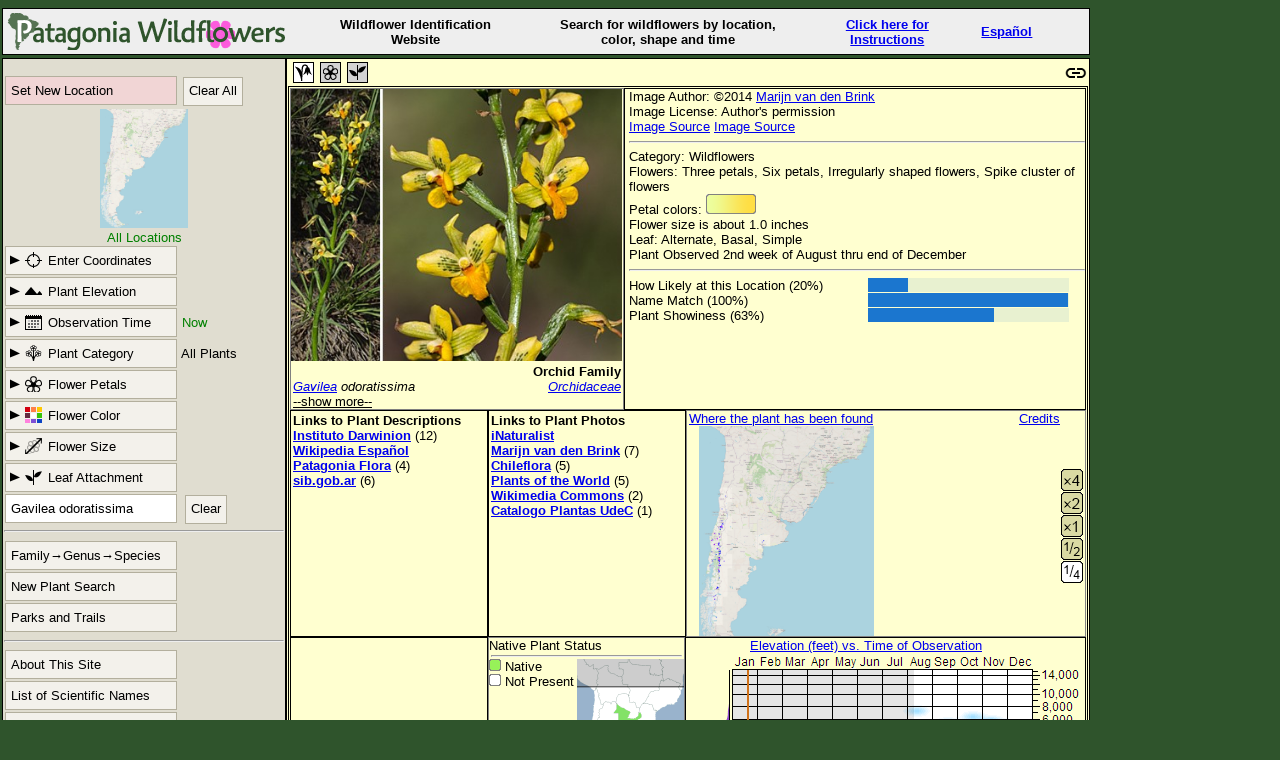

--- FILE ---
content_type: text/html; charset=utf-8
request_url: https://www.patagoniawildflowers.org/search?&PlantName=Gavilea+odoratissima
body_size: 12133
content:
<!DOCTYPE html>
<html lang="en">

<head>
<meta http-equiv="Content-Type" content="text/html; charset=utf-8">
<meta name="viewport" content="width=device-width, initial-scale=0.9">
<title>Gavilea odoratissima | Gavilea odoratissima</title>

<link rel="stylesheet" type="text/css" href="stylesheets/mystyle1.css">
<script src="script/jquery.min.js"></script>
<script src="script/jquery.lazyload.min.js"></script>
<script>

var map;
var elevator;
var geocoder;
function initMap() {
var myLL = new google.maps.LatLng(
-40.672,-69.434
); var myZ = 
4;


// var imageBounds = new google.maps.LatLngBounds(
//     new google.maps.LatLng(11.437,-143.789),
//     new google.maps.LatLng(60.021,-59.816));

var mapOptions = {
streetViewControl: false,
mapTypeControl: false,
center: myLL,
zoom: myZ,
mapTypeId: google.maps.MapTypeId.TERRAIN
};

map = new google.maps.Map(document.getElementById('google-map'),
mapOptions);

//  var goOptions = new google.maps.GroundOverlayOpations(
//      'clickable':false,
//      'map':map,
//     'opacity':0.1);
//  var maskmap = new google.maps.GroundOverlay(
//      'url': 'images/gmlarge3.png',
//      'bounds': imageBounds
//      );
//  maskmap.setMap(map);

// Create an ElevationService
elevator = new google.maps.ElevationService();
// Create Geocoder Service
geocoder = new google.maps.Geocoder();

var image = {
url: 'images/ficon.png',
size: new google.maps.Size(22,30),
origin: new google.maps.Point(0,0),
anchor: new google.maps.Point(10,30)
};

// put flower on map only if gmc is in state[]
var s = document.frm.oldstate.value;
var sl = s.split(";");
var found_gmc = false;
for (i=0;i<sl.length;i++)
{ if ('gmc' == sl[i].substring(0,3)) {found_gmc = true};};
if (found_gmc)
{
var flowerMarker = new google.maps.Marker({
position: myLL,
map: map,
icon: image,
title: "Flowers Found Here"});
};

google.maps.event.addListener(map, 'click', function(e) {
locSubmit(e.latLng, map);
});
}

// Start this function after map click
function locSubmit(position, map)
{
var locations = [];
locations.push(position);
var positionalRequest = {'locations': locations};
// Initiate the elevation request
elevator.getElevationForLocations(positionalRequest, function(results, status)
{
// Now we are in the call back function with elevation results
var s = document.frm.oldstate.value;
var newsl = [];
var sl;
var zoomLevel;
if (status == google.maps.ElevationStatus.OK)
{
if (results[0]) { newsl.push('elev:'+(results[0].elevation*3.2808).toFixed(0)); }
else { newsl.push('nelev:0');}
} else { newsl.push('nelev:'+status); }
// Now put our location into return string
zoomLevel = map.getZoom();
newsl.push('gms:'+zoomLevel);
newsl.push('gmc:'+ position.lat().toFixed(3)+','+position.lng().toFixed(3));
//newsl.push('gma:submit');
// copy over parameters we wish to keep
sl = s.split(";");
for (i=0;i<sl.length;i++)
{ var kee = sl[i].substring(0,2);
//  if (kee != "gm" && kee != "lo" && kee != "ti" && kee != "fe" && kee != "el"
//   && kee != "cr" && kee != "sn" && kee != 'S_'  && kee != 'Sh')
// Keep observation time.  Forget all other parameters.
// Keep obs time, cat, shape, color, leaf, habitat and name and meteric.
if ((kee == 'bl') || (kee == 'ca') || (kee == 'fl') || (kee == 'co') || (kee == 'le') || (kee == 'ha') || (kee == 'na') || (kee == 'me'))
{ newsl.push(sl[i]); }
}
s = newsl.join(";")
document.frm.oldstate.value = s;
// Get our location
geocoder.geocode({'latLng': position}, function(results, status)
{
// geocoder has returned results and status
if (status == google.maps.GeocoderStatus.OK)
{
if (results[1])
{
document.frm.oldstate.value += ';location:' + results[1].formatted_address;
}
else if (results[0])
{
document.frm.oldstate.value += ';location:' + results[0].formatted_address;
}
else
{
document.frm.oldstate.value += ';location:' + 'Google Unknown';
}
}
document.forms["frm"].submit();
});
});
}
// google.maps.event.addDomListener(window, 'load', initialize); Called initialize upon load.

</script>

<script>
$(function() {
$("img").lazyload();
});
</script>


</head>
<body>
<div id="intro">
<div class="hd17"> <img src="images/header-graphic.png" alt="Patagonia Wildflowers" style="float:left;"></div>
<div class="hd17 Wildflower">Wildflower Identification<br>Website </div>
<div id="SearchFor" class="hd17 LoginLogout" style="width:250px;">Search for wildflowers by location,<br>color, shape and time</div>
<div class="hd17"><a href="search?page=Instructions">Click here for<br>Instructions</a></div>

<div class="hd17" >
<a href="search?&PlantName=Gavilea+odoratissima&amp;lang=Spanish">Español</a>
</div>

<div class="LoginLogout hd17">
</div>

</div>
<div id="overlay">
<form action="/search" method="get" name="frm">
<div id=newloc></div>
<div id="sidebar" class="sidebarDown">
<script>

var menu_down = false
function menuDown()
{
if (menu_down) {
$("#sidebar").removeClass("sidebar");
$("#sidebar").addClass("sidebarDown");
$("#MenuButton").removeClass("MW_button1down");
$("#MenuButton").addClass("MW_button1");
$("#elev").hide(0);
$("#loc").hide(0);
$("#obs").hide(0);
$("#shape").hide(0);
$("#size").hide(0);
$("#hab").hide(0);
$("#ccolor").hide(0);
$("#leaf").hide(0);
$("#petal").hide(0);
$("#newloc").hide(0);
menu_down = false
} else {
$("#sidebar").addClass("sidebar");
$("#sidebar").removeClass("sidebarDown");
$("#MenuButton").removeClass("MW_button1");
$("#MenuButton").addClass("MW_button1down");
menu_down = true
}
};

function newlocUp()
{
$("#elev").hide(300);
$("#loc").hide(300);
$("#obs").hide(300);
$("#shape").hide(300);
$("#size").hide(300);
$("#hab").hide(300);
$("#ccolor").hide(300);
$("#leaf").hide(300);
$("#petal").hide(300);
$("#newloc").load("txt/newloc.txt",function(){$("#newloc").show();})
};

function allDown()
{
$("#newloc").hide(300);
};


function shapeUp()
{
arrowRight();
if ($("#shape").is(":hidden")) {
$("#PlantCategory").removeClass("MW_category");
$("#PlantCategory").addClass("MW_categorydown");
} else {
$("#PlantCategory").removeClass("MW_categorydown");
$("#PlantCategory").addClass("MW_category");
}
$("#shape").toggle(300);
$("#loc").hide();
$("#elev").hide();
$("#newloc").hide();
$("#obs").hide();
$("#size").hide();
$("#hab").hide();
$("#ccolor").hide();
$("#leaf").hide();
$("#petal").hide();
};

function arrowRight()
{
$("#LocationCoordinates").removeClass("MW_locdown");
$("#LocationCoordinates").addClass("MW_loc");
$("#PlantElevation").removeClass("MW_elevdown");
$("#PlantElevation").addClass("MW_elev");
$("#ObservationTime").removeClass("MW_timedown");
$("#ObservationTime").addClass("MW_time");
$("#PlantCategory").removeClass("MW_categorydown");
$("#PlantCategory").addClass("MW_category");
$("#FlowerPetal").removeClass("MW_petalsdown");
$("#FlowerPetal").addClass("MW_petals");
$("#FlowerColor").removeClass("MW_colordown");
$("#FlowerColor").addClass("MW_color");
$("#FlowerSize").removeClass("MW_sizedown");
$("#FlowerSize").addClass("MW_size");
$("#LeafAttach").removeClass("MW_leafdown");
$("#LeafAttach").addClass("MW_leaf");
$("#HabitatButton").removeClass("MW_habdown");
$("#HabitatButton").addClass("MW_hab");
}

function locUp()
{
arrowRight();
if ($("#loc").is(":hidden")) {
$("#LocationCoordinates").removeClass("MW_loc");
$("#LocationCoordinates").addClass("MW_locdown");
document.frm.Coordinates.removeAttribute("disabled");
document.frm.Coordinates.focus();
} else {
$("#LocationCoordinates").removeClass("MW_locdown");
$("#LocationCoordinates").addClass("MW_loc");
document.frm.Coordinates.setAttribute("disabled", "true");
document.frm.PlantName.focus();
}
$("#loc").toggle(300);
$("#elev").hide(300);
$("#newloc").hide(300);
$("#obs").hide(300);
$("#shape").hide(300);
$("#size").hide(300);
$("#hab").hide(300);
$("#ccolor").hide(300);
$("#leaf").hide(300);
$("#petal").hide(300);
};

function petalUp()
{
arrowRight();
if ($("#petal").is(":hidden")) {
$("#FlowerPetal").removeClass("MW_petals");
$("#FlowerPetal").addClass("MW_petalsdown");
} else {
$("#FlowerPetal").removeClass("MW_petalsdown");
$("#FlowerPetal").addClass("MW_petals");
}
$("#petal").toggle(300);
$("#loc").hide();
$("#elev").hide();
$("#newloc").hide();
$("#obs").hide();
$("#size").hide();
$("#hab").hide();
$("#ccolor").hide();
$("#leaf").hide();
$("#shape").hide();
};

function colorUp()
{
arrowRight();
if ($("#ccolor").is(":hidden")) {
$("#FlowerColor").removeClass("MW_color");
$("#FlowerColor").addClass("MW_colordown");
} else {
$("#FlowerColor").removeClass("MW_colordown");
$("#FlowerColor").addClass("color");
}
$("#ccolor").toggle(300);
$("#loc").hide();
$("#elev").hide();
$("#newloc").hide();
$("#obs").hide();
$("#size").hide();
$("#hab").hide();
$("#petal").hide();
$("#leaf").hide();
$("#shape").hide();
};

function sizeUp()
{
arrowRight();
if ($("#size").is(":hidden")) {
$("#FlowerSize").removeClass("MW_size");
$("#FlowerSize").addClass("MW_sizedown");
} else {
$("#FlowerSize").removeClass("MW_sizedown");
$("#FlowerSize").addClass("MW_size");
}
$("#size").toggle(300);
$("#loc").hide();
$("#elev").hide();
$("#newloc").hide();
$("#obs").hide();
$("#ccolor").hide();
$("#hab").hide();
$("#petal").hide();
$("#leaf").hide();
$("#shape").hide();
};

function leafUp()
{
arrowRight();
if ($("#leaf").is(":hidden")) {
$("#LeafAttach").removeClass("MW_leaf");
$("#LeafAttach").addClass("MW_leafdown");
} else {
$("#LeafAttach").removeClass("MW_leafdown");
$("#LeafAttach").addClass("MW_leaf");
}
$("#leaf").toggle(300);
$("#loc").hide();
$("#elev").hide();
$("#newloc").hide();
$("#obs").hide();
$("#ccolor").hide();
$("#hab").hide();
$("#petal").hide();
$("#size").hide();
$("#shape").hide();
};

function habUp()
{
arrowRight();
if ($("#hab").is(":hidden")) {
$("#HabitatButton").removeClass("MW_hab");
$("#HabitatButton").addClass("MW_habdown");
} else {
$("#HabitatButton").removeClass("MW_habdown");
$("#HabitatButton").addClass("MW_hab");
}
$("#hab").toggle(300);
$("#loc").hide();
$("#elev").hide();
$("#newloc").hide();
$("#obs").hide();
$("#ccolor").hide();
$("#leaf").hide();
$("#petal").hide();
$("#size").hide();
$("#shape").hide();
};

function elevUp()
{
arrowRight();
if ($("#elev").is(":hidden")) {
$("#PlantElevation").removeClass("MW_elev");
$("#PlantElevation").addClass("MW_elevdown");
document.frm.Elevation.removeAttribute("disabled");
document.frm.PlantName.blur();
document.frm.Elevation.focus();
} else {
$("#PlantElevation").removeClass("MW_elevdown");
$("#PlantElevation").addClass("MW_elev");
document.frm.Elevation.setAttribute("disabled", "true");
document.frm.PlantName.focus();
}
$("#elev").toggle(300);
$("#loc").hide();
$("#hab").hide();
$("#newloc").hide();
$("#obs").hide();
$("#ccolor").hide();
$("#leaf").hide();
$("#petal").hide();
$("#size").hide();
$("#shape").hide();
};

function obsUp()
{
arrowRight();
if ($("#obs").is(":hidden")) {
$("#ObservationTime").removeClass("MW_time");
$("#ObservationTime").addClass("MW_timedown");
} else {
$("#ObservationTime").removeClass("MW_timedown");
$("#ObservationTime").addClass("MW_time");
}
$("#obs").toggle(300);
$("#loc").hide();
$("#hab").hide();
$("#newloc").hide();
$("#elev").hide();
$("#ccolor").hide();
$("#leaf").hide();
$("#petal").hide();
$("#size").hide();
$("#shape").hide();
};


function Size(value)
{
sizeUp();
var s = document.frm.oldstate.value;
var newsl = [];
var sl;
sl = s.split(";");
for (i=0;i<sl.length;i++)
{ var kee = sl[i].substring(0,3);
if ((kee != "siz") && (kee != "sna") && (kee != "Fam") && (kee != "Gen") && (kee != 'aut'))
{ newsl.push(sl[i]); }
}
s = newsl.join(";")
document.frm.oldstate.value = s+';size:'+value;
document.forms["frm"].submit();
};

function Color(value)
{
colorUp();
var s = document.frm.oldstate.value;
var newsl = [];
var sl;
sl = s.split(";");
for (i=0;i<sl.length;i++)
{ var kee = sl[i].substring(0,3);
if ((kee != "col") && (kee != "sna") && (kee != "Fam") && (kee != "Gen") && (kee != 'aut'))
{ newsl.push(sl[i]); }
}
s = newsl.join(";")
document.frm.oldstate.value = s+';color:'+value;
document.forms["frm"].submit();
};

function Leaf(value)
{
leafUp();
var s = document.frm.oldstate.value;
var newsl = [];
var sl;
sl = s.split(";");
for (i=0;i<sl.length;i++)
{ var kee = sl[i].substring(0,3);
if ((kee != "lea") && (kee != "sna") && (kee != "Fam") && (kee != "Gen") && (kee != 'aut'))
{ newsl.push(sl[i]); }
}
s = newsl.join(";")
document.frm.oldstate.value = s+';leaf:'+value;
document.forms["frm"].submit();
};

function Petals(value)
{
petalUp();
var s = document.frm.oldstate.value;
var newsl = [];
var sl;
sl = s.split(";");
for (i=0;i<sl.length;i++)
{ var kee = sl[i].substring(0,3);
if ((kee != "pet") && (kee != "sna") && (kee != "Fam") && (kee != "Gen") && (kee != 'aut'))
{ newsl.push(sl[i]); }
}
s = newsl.join(";")
document.frm.oldstate.value = s+';petals:'+value;
document.forms["frm"].submit();
};

function Value(value) // value = 'petals:no' or 'conifer:Bundles'
{
petalUp();
var s = document.frm.oldstate.value;
var newsl = [];
var sl;
sl = s.split(";");
for (i=0;i<sl.length;i++)
{ var kee = sl[i].substring(0,3);
if ((value.substr(0,3) != kee) && (kee != "sna") && (kee != "Fam") && (kee != "Gen") && (kee != 'aut'))
{ newsl.push(sl[i]); }
}
s = newsl.join(";")
document.frm.oldstate.value = s+';'+value;
document.forms["frm"].submit();
};


function Category(value)
{
shapeUp();
var s = document.frm.oldstate.value;
var newsl = [];
var sl;
sl = s.split(";");
for (i=0;i<sl.length;i++)
{ var kee = sl[i].substring(0,3);
if ((kee != "cat") && (kee != "sna") && (kee != "Fam") && (kee != "Gen") && (kee != 'aut'))
{ newsl.push(sl[i]); }
}
if (value != '') { newsl.push('cat:'+value);}
document.frm.oldstate.value = newsl.join(";")
document.forms["frm"].submit();
};


function textclear()
{
var s = document.frm.oldstate.value;
var newsl = [];
var sl;
sl = s.split(";");
for (i=0;i<sl.length;i++)
{ var kee = sl[i].substring(0,3);
if ((kee != "nam") && (kee != "sna"))
{ newsl.push(sl[i]); }
}
$("#sname_text").attr("placeholder", "Plant Name");
$("#sname_text").attr("value", "");
s = newsl.join(";")
document.frm.oldstate.value = s;
document.forms["frm"].submit();
};


function Week(value)
{
obsUp();
var s = document.frm.oldstate.value;
var newsl = [];
var sl;
sl = s.split(";");
for (i=0;i<sl.length;i++)
{ var kee = sl[i].substring(0,3);
if (kee != "blo" && kee != "sna")
{ newsl.push(sl[i]); }
}
if (value != 'Now') {newsl.push(';bloom:'+value);}
s = newsl.join(";")
document.frm.oldstate.value = s;
document.forms["frm"].submit();
};


function submitName(name)
{
$("#buttonName").val(name);
document.forms["frm"].submit();
}

function submitHab(name)
{
habUp();
$("#habType").val(name);
document.forms["frm"].submit();
}

function submitElev(name)
{
elevUp();
$("#elevType").val(name);
document.forms["frm"].submit();
}

</script>
<div><input type="hidden" name="oldstate" value="name:Gavilea odoratissima;"></div>

<input type="hidden" id="buttonName" name="buttonName" value="none" >
<input type="hidden" id="habType" name="hab" value="" >
<input type="hidden" id="elevType" name="Elev" value="" >
<table><tbody>
<tr>
<td>
<div id="menu">

<span id="MenuButton" class="MW_button1" onclick="menuDown()">Search Criteria</span>

<br><span class="MW_button" style="background: #f1d5d5;" onclick="newlocUp()">Set New Location</span>
<!--  <img id=newloc_button class="newloc_button" src="images/NewLocationButton.png" alt="New Location" onclick="newlocUp()" style="cursor:pointer;"> -->

<span class="MW_button3" onclick="submitName('Clear All')">Clear All</span>

<div id="static-map">
<!--  Build the image with the current positioning parameters plus crosshairs -->
<img alt="map" src="images/map1850x2500.jpg"  style="display: block; margin-left: auto; margin-right: auto; height: 119px;"  onclick="newlocUp()">
</div>
<div id="black">All Locations</div>

<div class="MW_Indent" onclick="locUp()">
<div id="LocationCoordinates" class="MW_button9 MW_loc">Enter Coordinates</div></div>
<div id=loc>
<div class="boxbox3" style="text-align: left;" >
<div style="padding:4px 4px 0px 15px;">Enter the coordinates of where the flower was found.</div><br>
<input type="text" name="Coordinates"  size="40" placeholder="Latitude Longitude" style="padding: 5px; height: 17px; width:259px; margin: 0 0 0 2px;" autocomplete="off" disabled><br>
<input type="submit" name="Submit" value="Submit Values" style="margin: 2px;"><br>
<div style="padding:4px 4px 0px 15px;">Most formats are accepted.
<br>36.056316, -112.08046
<br>36° 3′ 22.77″ N, 112° 4′ 49.66″ W
<br>36 3 22.77, 112 4 49.66
</div>
</div>
</div>


<div class="MW_Indent" onclick="elevUp()">
<div id="PlantElevation" class="MW_button9 MW_elev">Plant Elevation</div></div>

<div id=elev>
<div class="boxbox3" style="text-align: left;" >
<div style="padding:4px 4px 0px 15px;">Enter the elevation of where the plant was found.  </div><br>
<input type="text" name="Elevation"  size="40" placeholder="Elevation" style="padding: 5px; height: 17px; width:259px; margin: 0 0 0 2px;" autocomplete="off" disabled><br>
<input type="submit" name="Submit Elev" value="Submit in Feet" style="margin: 10px;">
<input type="submit" name="Submit Elev" value="Submit in Meters" style="margin: 10px;"><br>
<input type="submit" name="Submit Elev" value="Any Value" style="margin: 0 0 0 10px;">
<div style="padding:4px 4px 0px 15px;">Examples:
<br>Enter 5500 then press Submit in Feet
<br>Enter 1700 then press Submit in Meters
<br>Press Any Value to ignore elevation
</div>
</div>

</div>


<div class="MW_Indent" onclick="obsUp()">
<div id="ObservationTime" class="MW_button9 MW_time">Observation Time</div></div>

<span class="green"> Now</span>


<div id=obs>
<div class="boxbox1" style="text-align: left;" >
<div style="padding:4px 4px 0px 15px;">Set plant observation time by clicking on the calendar.</div>
<div class=ctrt>
<table class=obst><tbody>
<tr><th class=mo>Month</th><th class=mo colspan="4">Week</th></tr>
<tr><td class=mo>January</td><td class=wk onclick="Week(0);">1<sup>st</sup></td>
<td class=wk onclick="Week(1);">2<sup>nd</sup></td>
<td class=wk onclick="Week(2);">3<sup>rd</sup></td>
<td class=wk onclick="Week(3);">Last</td></tr>
<tr><td class=mo>February</td><td class=wk onclick="Week(4);">1<sup>st</sup></td>
<td class=wk onclick="Week(5);">2<sup>nd</sup></td>
<td class=wk onclick="Week(6);">3<sup>rd</sup></td>
<td class=wk onclick="Week(7);">Last</td></tr>
<tr><td class=mo>March</td><td class=wk onclick="Week(8);">1<sup>st</sup></td>
<td class=wk onclick="Week(9);">2<sup>nd</sup></td>
<td class=wk onclick="Week(10);">3<sup>rd</sup></td>
<td class=wk onclick="Week(11);">Last</td></tr>
<tr><td class=mo>April</td><td class=wk onclick="Week(12);">1<sup>st</sup></td>
<td class=wk onclick="Week(13);">2<sup>nd</sup></td>
<td class=wk onclick="Week(14);">3<sup>rd</sup></td>
<td class=wk onclick="Week(15);">Last</td></tr>
<tr><td class=mo>May</td><td class=wk onclick="Week(16);">1<sup>st</sup></td>
<td class=wk onclick="Week(17);">2<sup>nd</sup></td>
<td class=wk onclick="Week(18);">3<sup>rd</sup></td>
<td class=wk onclick="Week(19);">Last</td></tr>
<tr><td class=mo>June</td><td class=wk onclick="Week(20);">1<sup>st</sup></td>
<td class=wk onclick="Week(21);">2<sup>nd</sup></td>
<td class=wk onclick="Week(22);">3<sup>rd</sup></td>
<td class=wk onclick="Week(23);">Last</td></tr>
<tr><td class=mo>July</td><td class=wk onclick="Week(24);">1<sup>st</sup></td>
<td class=wk onclick="Week(25);">2<sup>nd</sup></td>
<td class=wk onclick="Week(26);">3<sup>rd</sup></td>
<td class=wk onclick="Week(27);">Last</td></tr>
<tr><td class=mo>August</td><td class=wk onclick="Week(28);">1<sup>st</sup></td>
<td class=wk onclick="Week(29);">2<sup>nd</sup></td>
<td class=wk onclick="Week(30);">3<sup>rd</sup></td>
<td class=wk onclick="Week(31);">Last</td></tr>
<tr><td class=mo>September</td><td class=wk onclick="Week(32);">1<sup>st</sup></td>
<td class=wk onclick="Week(33);">2<sup>nd</sup></td>
<td class=wk onclick="Week(34);">3<sup>rd</sup></td>
<td class=wk onclick="Week(35);">Last</td></tr>
<tr><td class=mo>October</td><td class=wk onclick="Week(36);">1<sup>st</sup></td>
<td class=wk onclick="Week(37);">2<sup>nd</sup></td>
<td class=wk onclick="Week(38);">3<sup>rd</sup></td>
<td class=wk onclick="Week(39);">Last</td></tr>
<tr><td class=mo>November</td><td class=wk onclick="Week(40);">1<sup>st</sup></td>
<td class=wk onclick="Week(41);">2<sup>nd</sup></td>
<td class=wk onclick="Week(42);">3<sup>rd</sup></td>
<td class=wk onclick="Week(43);">Last</td></tr>
<tr><td class=mo>December</td><td class=wk onclick="Week(44);">1<sup>st</sup></td>
<td class=wk onclick="Week(45);">2<sup>nd</sup></td>
<td class=wk onclick="Week(46);">3<sup>rd</sup></td>
<td class=wk onclick="Week(47);">Last</td></tr>
<tr><td class=mo>Now</td><td class=wk onclick="Week('Now')" colspan="4">The Current Week</td></tr>
<tr><td class=mo>Any Time</td><td class=wk onclick="Week('Ignore')" colspan="4">Filter Off</td></tr>
</tbody>
</table>
</div>
</div>
</div>


<div class="MW_Indent" onclick="shapeUp()">
<div id="PlantCategory" class="MW_button9 MW_category">Plant Category</div></div>

<span id="cat_spot">All Plants
</span>

<div id=shape>
<div class="boxbox1" >
<div class="boxbox2" >

<div><img class="x100" src="images/all.png" alt="ignore"  onclick="Category('')"> <br>All</div>
<div><img class="x100" src="images/flowers.png" alt="one"  onclick="Category('W')"> <br>Wildflowers</div>
<div><img class="x100" src="images/shrub.png" alt="shrub"  onclick="Category('S')"> <br>Shrubs</div>

<div><img class="x100" src="images/tree.png" alt="broadleaf"   onclick="Category('B')"> <br>Broadleaf</div>
<div><img class="x100" src="images/conifer.png" alt="conifer"   onclick="Category('C')"> <br>Conifer</div>
<div><img class="x100" src="images/vine.png" alt="vines"   onclick="Category('V')"> <br>Woody Vines</div>

<div><img class="x100" src="images/cactus.png" alt="cactus"  onclick="Category('X')"> <br>Cactus</div>
<div><img class="x100" src="images/grass.png" alt="grass-like"   onclick="Category('G')"> <br>Grass-like</div>
<div><img class="x100" src="images/fern.png" alt="fern"  onclick="Category('F')"> <br>Fern-like</div>

<div><img class="x100" src="images/moss.png" alt="moss"  onclick="Category('M')"> <br>Moss-like</div>
<div><img class="x100" src="images/lichen.png" alt="lichen"   onclick="Category('L')"> <br>Lichen</div>
<div><img class="x100" src="images/seaweed.png" alt="seaweed"  onclick="Category('D')"> <br>Seaweed</div>

</div>
</div>
</div>


<div class="MW_Indent" onclick="petalUp()">
<div id="FlowerPetal" class="MW_button9 MW_petals">Flower Petals</div></div>
<style>
.MW_petals {background-image: url("../images/petals-rt.png");}
.MW_petalsdown {background-image: url("../images/petals-dn.png");}
</style>
<div id="petal">
<div class="boxbox1" >
<div class="boxbox2" >
<div><img class="x100" src="images/ignore_petals.png" alt="ignore" onclick="Petals('ignore')"> <br></div>
<div><img class="x100" src="images/no_petals.jpg" alt="no petals"  onclick="Petals('no')"> <br>No Petals</div>
<div><img class="x100" src="images/many_petals.jpg" alt="many" onclick="Petals('many')"> <br>Many Petals</div>
<div><img class="x100" src="images/one_petal.jpg" alt="one" onclick="Petals('one')"> <br>One Petal</div>
<div><img class="x100" src="images/two_petals.jpg" alt="two"  onclick="Petals('two')"> <br>Two</div>

<div><img class="x100" src="images/three_petals.jpg" alt="three"  onclick="Petals('three')"> <br>Three</div>
<div><img class="x100" src="images/four_petals.jpg" alt="four"  onclick="Petals('four')"> <br>Four</div>
<div><img class="x100" src="images/five_petals.jpg" alt="five"  onclick="Petals('five')"> <br>Five</div>
<div><img class="x100" src="images/six_petals.jpg" alt="six"  onclick="Petals('six')"> <br>Six Petals</div>
<div><img class="x100" src="images/pea_shaped.jpg" alt="pea"  onclick="Petals('pea')"> <br>Pea Flower</div>
<div><img class="x100" src="images/irreg.png" alt="irreg"  onclick="Petals('irreg')"> <br>Irregular</div>
<div style="width: 100px; height: 100px"> <br> </div>
</div>
</div>
</div>
<div class="MW_Indent" onclick="colorUp()">
<div id="FlowerColor" class="MW_button9 MW_color">Flower Color</div></div>
<div id="ccolor">
<div class="boxbox1" >
<div class="boxbox2" >
<div><img class="x100" src="images/ignore_color.png" alt="ignore" onclick="Color('ignore')"> <br></div>

<div><img class="x100" src="images/yellow.png" alt="yellow"  onclick="Color('yellow')"> <br>Yellow</div>
<div><img class="x100" src="images/white.png" alt="white" onclick="Color('white')"> <br>White</div>
<div><img class="x100" src="images/pink.png" alt="pink" onclick="Color('pink')"> <br>Pink</div>
<div><img class="x100" src="images/violet.png" alt="violet"  onclick="Color('violet')"> <br>Violet</div>
<div><img class="x100" src="images/blue.png" alt="blue"  onclick="Color('blue')"> <br>Blue</div>
<div><img class="x100" src="images/red.png" alt="red"  onclick="Color('red')"> <br>Red</div>
<div><img class="x100" src="images/orange.png" alt="orange"  onclick="Color('orange')"> <br>Orange</div>
<div><img class="x100" src="images/brown.png" alt="brown"  onclick="Color('brown')"> <br>Brown</div>
<div><img class="x100" src="images/green.png" alt="green"  onclick="Color('green')"> <br>Green</div>
<div style="width: 100px; height: 100px"> <br> </div>
<div style="width: 100px; height: 100px"> <br> </div>
</div>
</div>
</div>
<div class="MW_Indent" onclick="sizeUp()">
<div id="FlowerSize" class="MW_button9 MW_size">Flower Size</div></div>
<div id="size">
<div class="boxbox1" >
<div class="boxbox2" >
<div><img class="x100" src="images/ignore_size.png" alt="ignore" onclick="Size('ignore')"> <br></div>

<div><img class="x100" src="images/Size1.png" alt="small"  onclick="Size('1')"> <br>Very Small</div>
<div><img class="x100" src="images/Size2.png" alt="1/4 inch" onclick="Size('2')"> <br>About 1/4 inch</div>
<div><img class="x100" src="images/Size3.png" alt="1/2 inch"  onclick="Size('3')"> <br>About 1/2 inch</div>
<div><img class="x100" src="images/Size4.png" alt="3/4 inch"  onclick="Size('4')"> <br>About 3/4 inches</div>
<div><img class="x100" src="images/Size5.png" alt="1 inch"  onclick="Size('5')"> <br>About an 1 inch</div>
<div><img class="x100" src="images/Size6.png" alt="1.5 inch"  onclick="Size('6')"> <br>Around 1.5 inches</div>
<div><img class="x100" src="images/Size7.png" alt="2 inches"  onclick="Size('7')"> <br>Around 2 inches</div>
<div><img class="x100" src="images/Size8.png" alt="3 inches"  onclick="Size('8')"> <br>Around 3 inches</div>
<div><img class="x100" src="images/Size9.png" alt="4 inches"  onclick="Size('9')"> <br>Over 4 inches</div>
<div style="width: 100px; height: 100px"> <br> </div>
<div style="width: 100px; height: 100px"> <br> </div>
</div>
<p class="p100"> If you don't carry a ruler you can use a quarter which is an inch in diameter.
Although flowers may be easy to measure, the size often varies.  Botanical descriptions often do not
include the flower size so some of our size information may be wrong. 
<p class="p100">When a plant has clusters of small flowers you should measure the size of
a flower even though it may be very small.  Many plants have flowers that are not obvious and in
that case we put them in the "Very Small" category.
</div>
</div>
<div class="MW_Indent" onclick="leafUp()">
<div id="LeafAttach" class="MW_button9 MW_leaf">Leaf Attachment</div></div>
<div id="leaf">
<div class="boxbox1" >
<div class="boxbox2" style="height: 250px;">
<div><img class="x100" src="images/leaf_ignore.png" alt="ignore" onclick="Leaf('ignore')"> <br></div>
<div><img class="x100" src="images/leaf_alternate.png" alt="alternate"  onclick="Leaf('alternate')"> <br>Alternate</div>
<div><img class="x100" src="images/leaf_opposite.png" alt="opposite" onclick="Leaf('opposite')"> <br>Opposite</div>
<div><img class="x100" src="images/leaf_basal.png" alt="basal"  onclick="Leaf('basal')"> <br>Basal</div>
<div><img class="x100" src="images/leaf_whorled.png" alt="whorled" onclick="Leaf('whorled')"> <br>Whorled</div>
<div style="width: 100px; height: 100px"> <br> </div>
</div>
</div>
</div>

<!--  Remove the Habitat button
<div class="MW_Indent" onclick="habUp()">
<div id="HabitatButton" class="MW_button9 MW_hab">Habitat</div></div>

<br>
-->

<div id=hab>

<div class="boxbox1" style="text-align: left;" >
<!-- <div style="padding:4px 4px 0px 15px;">Set plant observation time by clicking on the calendar.</div> -->
<div class=ctrt>
<table class=obst><tbody>
<tr><th class=mo>Habitat</th><th class=mo >Description</th></tr>
<tr><td class=wk onclick="submitHab('Alpine')">Alpine</td><td class=de >Growing above timberline</td></tr>
<tr><td class=wk onclick="submitHab('Aquatic')">Aquatic</td><td class=de >Growing in or floating in water</td></tr>
<tr><td class=wk onclick="submitHab('Brush')">Brush</td><td class=de >Scab, chaparral, thicket, clearcut, scrub and similar terms</td></tr>
<tr><td class=wk onclick="submitHab('Cliff')">Cliff</td><td class=de >On a cliff, rock wall or similar surface</td></tr>
<tr><td class=wk onclick="submitHab('Desert')">Desert</td><td class=de >Described as a desert, wash, arid or very dry area</td></tr>
<tr><td class=wk onclick="submitHab('Disturbed')">Disturbed</td><td class=de >Along a road, railroad, burned area, vacant lot and similar places</td></tr>
<tr><td class=wk onclick="submitHab('Epiphyte')">Epiphyte</td><td class=de >Growing on a plant or on decaying plant material</td></tr>
<tr><td class=wk onclick="submitHab('Forest')">Forest</td><td class=de >In a grove, stand or woods or otherwise associated with trees</td></tr>
<tr><td class=wk onclick="submitHab('Grassland')">Grassland</td><td class=de >A pasture, prairie, rangeland or steppe</td></tr>

<tr><td class=wk onclick="submitHab('Meadow')">Meadow</td><td class=de >An area described as a meadow</td></tr>
<tr><td class=wk onclick="submitHab('Riparian')">Riparian</td><td class=de >Near a stream, river, lake, seep or other wet area</td></tr>
<tr><td class=wk onclick="submitHab('Rocky')">Rocky</td><td class=de >An outcrop, scree, talus area or other rocky area</td></tr>
<tr><td class=wk onclick="submitHab('Salt Marsh')">Salt Marsh</td><td class=de >An alkali or tidal area</td></tr>
<tr><td class=wk onclick="submitHab('Sand')">Sand</td><td class=de >An area described as sandy or a sand dune</td></tr>
<tr><td class=wk onclick="submitHab('Wetland')">Wetland</td><td class=de >Marsh, swamp, bog, fen or wetland</td></tr>
<tr><td class=wk onclick="submitHab('Ignore')">Ignore</td><td class=de >No habitat specified</td></tr>
</tbody>
</table>
</div>
</div>


</div>

<input id=sname_text type="text" name="PlantName"  value="Gavilea odoratissima" size="14">
<span class="MW_button3" style="margin: 0px 0px 0px 5px; top: 1px;" onclick="textclear()">Clear</span>

<hr><span class="MW_button" onclick="submitName('ShowFamilies')" style="margin-top: 3px;" >Family&#8594;Genus&#8594;Species</span>
<br><span class="MW_button" onclick="submitName('New Plant Search')">New Plant Search</span>
<br><span class="MW_button" onclick="submitName('Parks and Trails')">Parks and Trails</span>
<hr><span class="MW_button" onclick="submitName('About This Site')">About This Site</span>
<br><span class="MW_button" onclick="submitName('Scientific Names')">List of Scientific Names</span>
<br><span class="MW_button" onclick="submitName('Common Names')">List of Common Names</span>
<br><span class="MW_button" onclick="submitName('Image Authors')">List of Image Authors</span>
<!-- <br><span class="MW_button" onclick="submitName('to North America')">Go to North America</span> -->


<!--%next	<button type="submit" name="Next">Next</button>  -->
<!--	<button type="button">Learn More</button> -->
<!--	<button type="button">Set New Location</button> -->
<!--	<br><button type="button" class="MW_button">Family&#8594;Genus&#8594;Species</button> The width is wrong.  Not useable. -->
<!--	<br><input type="submit" class="MW_button" value="Family&#8594;Genus&#8594;Species"> The width is wrong.  It does submit. -->


</div>
</td>

</tr>

<tr>
<td>
<div class="apps">
<a href="search?page=Apps"><img src="images/apps.png" style="display:block;margin:auto;" alt="Show Apps Page"></a>
</div>
<div class="apps2">
<a href="search?page=Apps"><img src="images/apps2.png" style="display:block;margin:auto;" alt="Show Apps Page"></a>
</div>
</td></tr>
</tbody></table>
</div>
<div id="content2">
<div id=prime>
<div id=results2><div id="result2head" class=mainhead2>
<img id="basic" src="images/img_icon.png" class="basic_style" title="Show basic photo" onclick="show_img()">
<img id="flr" src="images/flr_icon.png" class="flr_style" title="Show flower" onclick="show_flr()">
<img id="lvs" src="images/lvs_icon.png" class="flr_style" title="Show leaves" onclick="show_lvs()">
<img id="link" class="link" src="images/link1.png" title="Copy Link" onclick="copylink()">
<div id="copymsg" class="copymsg" >Link Copied to the Clipboard</div>
</div>
<div class="res4">
<div class="res1">
<script>
$(document).ready(function(){
$("#p_name").mouseenter(function(){
$("#c_name").fadeIn();
  });
});
</script>
<script>
$(document).ready(function(){
$("#p_name").mouseleave(function(){
$("#c_name").hide();
  });
});
</script>
<script>
function do_plus(){
$(".magPhoto").css("z-index","4");
$(".magPhotoStyle").animate({width: "600px", height: "492px"}, 250, "linear", function(){$(".magPhoto").css("z-index","4");});
};
function do_minus(){
$(".magPhotoStyle").animate({width: "331px", height: "272px"}, 250, "linear", function(){$(".magPhoto").css("z-index","-4");});
};
function show_img(){
clear_img();
$(".ljpg_img").show();
$("#basic").css("background-color","white");
};
function show_flr(){
clear_img();
$(".ljpg_flr").show();
$("#flr").css("background-color","white");
};
function show_lvs(){
clear_img();
$(".ljpg_lvs").show();
$("#lvs").css("background-color","white");
};
function show_sds(){
clear_img();
$(".ljpg_sds").show();
$("#sds").css("background-color","white");
};
function clear_img(){
$(".ljpg_img").hide();
$(".ljpg_flr").hide();
$(".ljpg_lvs").hide();
$(".ljpg_sds").hide();
$("#basic").css("background-color","lightgray");
$("#flr").css("background-color","lightgray");
$("#lvs").css("background-color","lightgray");
$("#sds").css("background-color","lightgray");
};
function copylink(){
$("#copymsg").show();
var input = document.createElement('textarea');
input.innerHTML = 'https://PatagoniaWildflowers.org/search?name=Gavilea+odoratissima';
document.body.appendChild(input);
input.select();
var result = document.execCommand('copy');
document.body.removeChild(input);
setTimeout(function() { $("#copymsg").hide(); }, 4000);
return result;
};
</script>
<div class="ljpg_img magPhoto" style="position: absolute; z-index: -4;">
<img class="magPhotoStyle" src="https://patagonia-wildflowers.appspot.com.storage.googleapis.com/img/Gavilea_odoratissima.jpg" onclick="do_minus()"
alt="Gavilea odoratissima" height="272" width="331">
</div>
<div class="ljpg_img smallPhoto">
<img src="https://patagonia-wildflowers.appspot.com.storage.googleapis.com/img/Gavilea_odoratissima.jpg" onclick="do_plus()"
alt="Gavilea odoratissima" height="272" width="331">
</div>
<div class="ljpg_flr magPhoto" style="display:none; position: absolute; z-index: -4;">
<img class="magPhotoStyle" src="https://patagonia-wildflowers.appspot.com.storage.googleapis.com/flr/Gavilea_odoratissima.jpg" onclick="do_minus()"
alt="Gavilea odoratissima" height="272" width="331">
</div>
<div class="ljpg_flr smallPhoto" style="display:none;">
<img src="https://patagonia-wildflowers.appspot.com.storage.googleapis.com/flr/Gavilea_odoratissima.jpg" onclick="do_plus()"
alt="Gavilea odoratissima" height="272" width="331">
</div>
<div class="ljpg_lvs magPhoto"  style="display:none; position: absolute; z-index: -4;">
<img class="magPhotoStyle" src="https://patagonia-wildflowers.appspot.com.storage.googleapis.com/lvs/Gavilea_odoratissima.jpg" onclick="do_minus()"
alt="Gavilea odoratissima" height="272" width="331">
</div>
<div class="ljpg_lvs smallPhoto"  style="display:none;">
<img src="https://patagonia-wildflowers.appspot.com.storage.googleapis.com/lvs/Gavilea_odoratissima.jpg" onclick="do_plus()"
alt="Gavilea odoratissima" height="272" width="331">
</div>
<img class="ljpg_sds" style="display:none;" src="images/blank.jpg" height="272" width="331">
<div id="p_name">
<span style="float:right;"><b>
Orchid Family</b></span>
<br>
<a href="search?oldstate=&amp;PlantName=Gavilea">
<i>Gavilea</i></a> <i>odoratissima</i>
<a style="float:right;" href="search?oldstate=&amp;PlantName=Orchidaceae">
<i>Orchidaceae</i></a>
<br>
<u>--show more--</u><br>
<div id="c_name">
common name<br>
&nbsp;&nbsp;&#8226;<b></b><br>
accepted scientific name<br>
&nbsp;&nbsp;&#8226;<b><i>Gavilea odoratissima</i></b>
 <span style="color:gray;">Poepp.</span>
<br>

rules for finding collection records<br>
&nbsp;&nbsp;<i>Gavilea odoratissima (161)</i><br>
family name<br>

&nbsp;&nbsp;&#8226;<a href="search?oldstate=&amp;PlantName=Orchidaceae">
<i>Orchidaceae</i></a><br>
</div></div></div>
<div class="res2">
<div class="ljpg_img" >
Image Author: 
&copy;2014 
<a href="http://photos.v-d-brink.eu/keyword/Photo%20K.%20v.%20Herk/" target="_blank">Marijn van den Brink</a><br>
Image License: Author's permission<br>

<a href="http://photos.v-d-brink.eu/Flora-and-Fauna/South-America/Argentina-North-Patagonia/i-kdLjzw2" target="_blank">Image Source</a> 

<a href="http://photos.v-d-brink.eu/Flora-and-Fauna/South-America/Argentina-North-Patagonia/i-C3mxNwZ" target="_blank">Image Source</a> 

</div>
<div class="ljpg_flr"  style="display:none;">
Image Author: 
&copy;2012 
<a href="https://www.inaturalist.org/people/martin_arregui" target="_blank">Martin Arregui</a><br>
Image License: <a href="http://creativecommons.org/licenses/by-nc/4.0/" target="_blank">CC BY-NC</a><br>

<a href="https://www.inaturalist.org/observations/40003148" target="_blank">Image Source</a> 

</div>
<div class="ljpg_lvs"  style="display:none;">
Image Author: 
&copy;2012 
<a href="https://www.inaturalist.org/people/martin_arregui" target="_blank">Martin Arregui</a><br>
Image License: <a href="http://creativecommons.org/licenses/by-nc/4.0/" target="_blank">CC BY-NC</a><br>

<a href="https://www.inaturalist.org/observations/40003148" target="_blank">Image Source</a> 

</div>
<div class="ljpg_sds"  style="display:none;">
</div>
<hr>
Category: Wildflowers<br>
Flowers: Three petals, Six petals, Irregularly shaped flowers, Spike cluster of flowers<br>
Petal colors: 
<img src="images/yellowSpot.png" alt="color" width=50 height="20">
<br>
Flower size is about 1.0 inches<br>
Leaf: Alternate, Basal, Simple<br>
Plant Observed 2nd week of August thru end of December
<br>

<hr>
<div class="res_bars" style="width:440px;">
<div>
How Likely at this Location (20%)
<img src="images/h1.png" alt="" class="fr2" style="opacity:0.1;width:
161px">
<img src="images/h1.png" alt="" class="fr2" style="width:
40px">
</div>
<div>
Name Match (100%)
<img src="images/h1.png" alt="" class="fr2" style="opacity:0.1;width:
1px">
<img src="images/h1.png" alt="" class="fr2" style="width:
200px">
</div>
<div>
Plant Showiness (63%)
<img src="images/h1.png" alt="" class="fr2" style="opacity:0.1;width:
75px">
<img src="images/h1.png" alt="" class="fr2" style="width:
126px">
</div>
</div>
</div>

<div style="display:flex;">
<div class="res_d"><b>Links to Plant Descriptions</b><br>
<a href="http://buscador.floraargentina.edu.ar/species/details/23952" target="_blank"><b>Instituto Darwinion</b></a>
 (12)
<br>
<a href="https://es.wikipedia.org/wiki/Gavilea_odoratissima" target="_blank"><b>Wikipedia Español</b></a>
<br>
<a href="http://patagonia-ffg.blogspot.com/2019/01/gavilea-odoratissima.html" target="_blank"><b>Patagonia Flora</b></a>
 (4)
<br>
<a href="https://sib.gob.ar/especies/Gavilea-odoratissima" target="_blank"><b>sib.gob.ar</b></a>
 (6)
<br>
</div>
<div class="res_d"><b>Links to Plant Photos</b><br>
<a href="https://www.inaturalist.org/taxa/474125/browse_photos" target="_blank"><b>iNaturalist</b></a>
<br>
<a href="http://photos.v-d-brink.eu/search#q=Gavilea+odoratissima" target="_blank"><b>Marijn van den Brink</b></a>
 (7)
<br>
<a href="http://www.chileflora.com/Florachilena/FloraEnglish/HighResPages/EH0656.htm" target="_blank"><b>Chileflora</b></a>
 (5)
<br>
<a href="https://powo.science.kew.org/taxon/urn:lsid:ipni.org:names:635576-1#image-gallery" target="_blank"><b>Plants of the World</b></a>
 (5)
<br>
<a href="https://commons.wikimedia.org/wiki/Gavilea_odoratissima" target="_blank"><b>Wikimedia Commons</b></a>
 (2)
<br>
<a href="http://catalogoplantas.udec.cl/?q=node/993" target="_blank"><b>Catalogo Plantas UdeC</b></a>
 (1)
<br>
</div>
</div>
<div class="res5">
<div style="position:relative; left:-2px; width:371px;">
<a href="/map?23511834"
 target="_blank">Where the plant has been found</a>
<div style="float:right;">
<a href="/map?23511834"
 target="_blank">Credits</a></div></div>
<div style="float:left; position:relative; top:0px; left:-2px;
width:371px; height:210px; overflow:hidden;">
<div id="magDiv" style="position:absolute; left:10px; top:0px;cursor:move;" onmousemove="mouseMove(event)" onmousedown="mouseDown(this,event)">
<img id="xWz" src="images/map1850x2500.jpg" alt="base map" width="175" height="237" style="position:absolute;z-index:1;">
<img id="xWx" src="https://patagonia-wildflowers.appspot.com.storage.googleapis.com/map5/23511834.png" alt="where plant found" width="175" height="237" style="position:absolute;z-index:2;">
<script>
document.onmouseup = mouseUp;
window.ondragstart = function() { return false; }
var imgLoc = null;
var mouseX = 0;
var mouseY = 0;
var imgX = 0;
var imgY = 0;
var nowW = 462.5;
var nowH = 625.0;
var nowScale = 0.25;
function mouseDown(id,e) {
imgLoc = id;
evt =  e || window.event;
mouseX = evt.clientX;
mouseY = evt.clientY;
imgY = parseInt(id.style.top);
imgX = parseInt(id.style.left);
}
function mouseMove(e) {
if (imgLoc) {
evt =  e || window.event;
X = evt.clientX;
XX = Math.max(Math.min(imgX+X-mouseX,370/2),370/2-nowW);
Y = evt.clientY;
YY = Math.max(Math.min(imgY+Y-mouseY,210/2),210/2-nowH);
imgLoc.style.top=(YY).toString()+"px";
imgLoc.style.left=(XX).toString()+"px";}}
function mouseUp() {
imgLoc = null;}
</script>
</div>

</div>

<div style="position: relative;left:-1px;top:43px;">
<img id="mag" src="images/mag0.png" alt="mag select" onclick="magDown(event,this)">
</div>

<script>

var magW = [462, 925, 1850, 3700, 7400];
var magH = [625, 1250, 2500, 5000, 10000];
var magScale = [0.25, 0.5,  1.0, 2.0, 4.0];
var LocLeft = 0.0;
var LocTop = 0.0;
function magDown(event,img) {
var topY = event.offsetY?(event.offsetY):event.pageY-img.offsetTop;;
magY = 4-Math.floor((topY)/23);

$("#mag").attr("src","images/mag" + magY + ".png");
nowW = magW[magY];
document.getElementById("xWx").style.width = (nowW).toString() + "px";
document.getElementById("xWz").style.width = (nowW).toString() + "px";
nowH = magH[magY];
document.getElementById("xWx").style.height = (nowH).toString() + "px";
document.getElementById("xWz").style.height = (nowH).toString() + "px";
newScale = magScale[magY];
magL = document.getElementById("magDiv").offsetLeft;
magL = 371/2 - magL;

magL = magL*newScale/nowScale;
magL = Math.floor(371/2 - magL);
document.getElementById("magDiv").style.left = (magL).toString() + "px";
magT = document.getElementById("magDiv").offsetTop;
magT = 210/2 - magT;

magT = magT*newScale/nowScale;
magT = Math.floor(210/2 - magT);
document.getElementById("magDiv").style.top = (magT).toString() + "px";
if(document.getElementById("locLeft")){document.getElementById("locLeft").style.left = (Math.floor(LocLeft*newScale)).toString() + "px";}
if(document.getElementById("locTop")){document.getElementById("locTop").style.top = (Math.floor(LocTop*newScale)).toString() + "px";}
nowScale = newScale;
}
</script>
</div >
<div style="display:flex;">
<div class="resh">
</div>
<div class="res3">
Native Plant Status<hr style="margin:2px;">
<div style="position:relative; float:right;">
<img src=images/NA2s.png alt="native status map" class="nat1">
<img src=images/Native/0.png alt="native status map" class="nat2">
<img src=images/Native/1.png alt="native status map" class="nat2">
<img src=images/Native/9.png alt="native status map" class="nat2">
<img src=images/Native/11.png alt="native status map" class="nat2">
<img src=images/NA2m.png alt="mask" class="nat2">
</div>
<img src=images/nativebox.png alt="native"> Native<br>
<img src=images/notpresentbox.png alt="native"> Not Present<br>
</div>
</div>
<div class="res_obs" style="position: relative;">
<div style="position:absolute; z-index:3; left:64px; width:300px;">
<a href="/observation?23511834"
 target="_blank">Elevation (feet) vs. Time of Observation</a></div>

<div style="position:relative; top:0px; left:0px;">
<img src="https://patagonia-wildflowers.appspot.com.storage.googleapis.com/obs/23511834.png" alt="elevation plot" style="position:relative; top:0px; left:0px;" height="198" width="399">
<img src="images/English.png" alt="graticule" style="position:absolute; top:0px; left:0px;">
<img src="images/h7.png" alt="" style="position:absolute; top:32px; left:61px;height:120px;width:2px;">
</div>
</div>
</div>
</div>
<div id=footer>&copy; 
2026
 Comments about this website should be directed to Steven.K.Sullivan@WildflowerSearch.org</div><br>
<!-- 1 -->
</div>
<!-- 2 -->
</div>
<!-- 3 -->
</form>
<!-- 4 -->

</div>
</body>
</html>